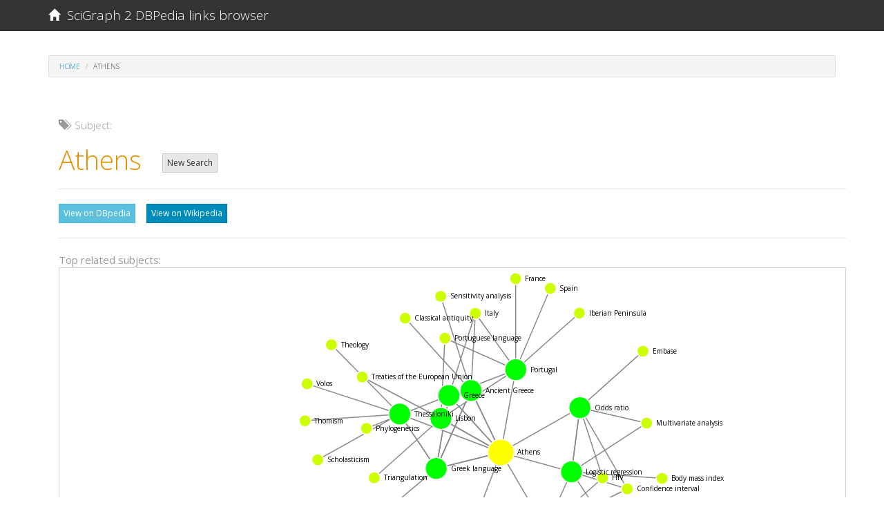

--- FILE ---
content_type: text/html; charset=utf-8
request_url: http://dbpedialinks.michelepasin.org/entities/73763.html
body_size: 11366
content:





<!DOCTYPE html>
<html lang="en">
  <head>

    <!-- Google tag (gtag.js) -->
<script async src="https://www.googletagmanager.com/gtag/js?id=G-T4B4FDV3TR"></script>
<script>
  window.dataLayer = window.dataLayer || [];
  function gtag(){dataLayer.push(arguments);}
  gtag('js', new Date());

  gtag('config', 'G-T4B4FDV3TR');
</script>



    <meta charset="utf-8">
    <meta http-equiv="X-UA-Compatible" content="IE=edge">
    <meta name="viewport" content="width=device-width, initial-scale=1">
    <meta name="description" content="SciGraph 2 DBpedia links browser">
    <meta name="author" content="Michele Pasin">
    <link rel="icon" href="../media/static/favicon.ico">

	
		<title>SciGraph 2 DBpedia Links Browser</title>
	


	
    <!-- Bootstrap core CSS -->
    
    <!-- Bootswatch:  -->
    <!-- cerulean  | cyborg |  flatly |  lumen |  sandstone |   spacelab  |  yeti | cosmo |  darkly |  paper | simplex | superhero |  journal | readable  |   slate |  united -->
    
    <link href="../media/static/libs/bootswatch3.2/yeti/bootstrap.min.css" rel="stylesheet">
    
    <!-- IE10 viewport hack for Surface/desktop Windows 8 bug -->
    <link href="../media/static/libs/bootstrap-3.3.7-dist/css/ie10-viewport-bug-workaround.css" rel="stylesheet">

    <!-- Custom styles for this template -->
    <link href="../media/static/libs/bootstrap-3.3.7-dist/css/sticky-footer-navbar.css" rel="stylesheet">

    <!-- HTML5 shim and Respond.js for IE8 support of HTML5 elements and media queries -->
    <!--[if lt IE 9]>
      <script src="https://oss.maxcdn.com/html5shiv/3.7.3/html5shiv.min.js"></script>
      <script src="https://oss.maxcdn.com/respond/1.4.2/respond.min.js"></script>
    <![endif]-->

	



  <style type="text/css">

    .lead-plus {font-size: 26.5px;}
    .label-dark {background: #2c3e50; color: white; padding: 1px;}
    .margin50 {margin-top: 50px; margin-bottom: 50px;}
    .marginb100 {margin-bottom: 100px;}

    .namespaces {background: #ced2d6; width: 100%;}
    .footer {background-color: #3e3f3a;}

    /*so that the d3plus tooltip panel doesnt cover the top banner*/
    .navbar {z-index: 3000;}


    .navbar-alpha {
      font-size: 65%;
      font-style: italic;
      font-weight: bold;
      color: darkgoldenrod;
    }


  .black {
    color: black;
  }

  .breadcrumb {
    margin-top: 20px;
  }

  .panel-default>.panel-heading {
    background-color: #9cfbf661;
  }

  .panel panel-default {
    margin-bottom: 10px;
  }

  a.high_contrast:hover {
    color: white; 
    background: darkblue; 
    opacity: 1.0;
    filter: alpha(opacity=100);
    font-size: 100%;
  }

  </style>


  
  

  </head>





  <body>




 
 



<!-- Fixed navbar -->
<nav class="navbar navbar-default navbar-fixed-top">
  <div class="container">
    <div class="navbar-header">
      <button type="button" class="navbar-toggle collapsed" data-toggle="collapse" data-target="#navbar" aria-expanded="false" aria-controls="navbar">
        <span class="sr-only">Toggle navigation</span>
        <span class="icon-bar"></span>
        <span class="icon-bar"></span>
        <span class="icon-bar"></span>
      </button>
      <a class="navbar-brand" href="../index.html">
      <span class="glyphicon glyphicon-home" aria-hidden="true" style="font-size: 90%;"></span>&nbsp;&nbsp;SciGraph 2 DBPedia links browser
      </a>
    </div>
    <div id="navbar" class="collapse navbar-collapse">

      </ul>



    </div><!--/.nav-collapse -->

  </div>
</nav>
 
 







    <!-- Begin page content -->
    <div class="container">


	

<ol class="breadcrumb">
  <li>
    <a href="../index.html">Home</a>
  </li>
  <li class="active">Athens</li>
</ol>



<div class="container">


  <div class="row">




    <div class="col-md-12" style="margin-top: 20px;">

      <h5 class="text-muted">
        <span class="glyphicon glyphicon-tags" aria-hidden="true" style="font-size: 100%;"></span>&nbsp;&nbsp;Subject:</h5>
      <h1>
        <span class="text-warning">Athens</span>


        

        &nbsp;&nbsp;<a class="btn btn-xs btn-default" style="-margin-top: 15px;" href="../index.html">New Search</a>


      </h1>
      <hr> 
      

          
          


          <a class="btn btn-xs btn-info" href="http://dbpedia.org/resource/Athens" target="_blank">View on DBpedia</a>
          &nbsp;&nbsp;
          <a class="btn btn-xs btn-primary" href="https://en.wikipedia.org/wiki/Athens" target="_blank">View on Wikipedia</a>

          <hr> 
      


    </div>



  </div> 
  


  

  
  <div class="row">

    <div class="col-md-12" style="margin-bottom: 30px;">

      <span class="text-muted">Top related subjects:</span>
      
      
      <div id="graph_div" class="-col-md-12" style="min-height: 500px; border: lightgray 0.1px solid; overflow: hidden;">       

      </div>
    
    </div>
  </div>
  <!-- /row -->
  

  <div class="row">

    <div class="col-md-4" style="margin-top: 30px;">


      <h5 class="text-muted">RELATED SUBJECTS:
      <br /><small class="text-muted">The publications listed also have these subjects</small>
      </h5>
      
        <hr>

       

      <a class="-btn -btn-xs -btn-primary high_contrast" style="margin-bottom: 5px; opacity: 0.7;"   
        
          href="61735.html"
        
       title="View other articles tagged with this concept">Greek language</a>
      <span color="black;" style="opacity: 0.7;">&nbsp;4 times</span>
      <br />   

      <a class="-btn -btn-xs -btn-primary high_contrast" style="margin-bottom: 5px; opacity: 0.6;"   
        
          href="69608.html"
        
       title="View other articles tagged with this concept">Greece</a>
      <span color="black;" style="opacity: 0.6;">&nbsp;3 times</span>
      <br />   

      <a class="-btn -btn-xs -btn-primary high_contrast" style="margin-bottom: 5px; opacity: 0.6;"   
        
          href="64101.html"
        
       title="View other articles tagged with this concept">Ancient Greece</a>
      <span color="black;" style="opacity: 0.6;">&nbsp;3 times</span>
      <br />   

      <a class="-btn -btn-xs -btn-primary high_contrast" style="margin-bottom: 5px; opacity: 0.5;"   
        
          href="67608.html"
        
       title="View other articles tagged with this concept">Portugal</a>
      <span color="black;" style="opacity: 0.5;">&nbsp;2 times</span>
      <br />   

      <a class="-btn -btn-xs -btn-primary high_contrast" style="margin-bottom: 5px; opacity: 0.5;"   
        
          href="61833.html"
        
       title="View other articles tagged with this concept">Poisson regression</a>
      <span color="black;" style="opacity: 0.5;">&nbsp;2 times</span>
      <br />   

      <a class="-btn -btn-xs -btn-primary high_contrast" style="margin-bottom: 5px; opacity: 0.5;"   
        
          href="62667.html"
        
       title="View other articles tagged with this concept">Particulates</a>
      <span color="black;" style="opacity: 0.5;">&nbsp;2 times</span>
      <br />   

      <a class="-btn -btn-xs -btn-primary high_contrast" style="margin-bottom: 5px; opacity: 0.5;"   
        
          href="60672.html"
        
       title="View other articles tagged with this concept">Odds ratio</a>
      <span color="black;" style="opacity: 0.5;">&nbsp;2 times</span>
      <br />   

      <a class="-btn -btn-xs -btn-primary high_contrast" style="margin-bottom: 5px; opacity: 0.5;"   
        
          href="61108.html"
        
       title="View other articles tagged with this concept">Logistic regression</a>
      <span color="black;" style="opacity: 0.5;">&nbsp;2 times</span>
      <br />   

      <a class="-btn -btn-xs -btn-primary high_contrast" style="margin-bottom: 5px; opacity: 0.5;"   
        
          href="80300.html"
        
       title="View other articles tagged with this concept">Crete</a>
      <span color="black;" style="opacity: 0.5;">&nbsp;2 times</span>
      <br />   

      <a class="-btn -btn-xs -btn-primary high_contrast" style="margin-bottom: 5px; opacity: 0.5;"   
        
          href="61485.html"
        
       title="View other articles tagged with this concept">Asthma</a>
      <span color="black;" style="opacity: 0.5;">&nbsp;2 times</span>
      <br />   

      <a class="-btn -btn-xs -btn-primary high_contrast" style="margin-bottom: 5px; opacity: 0.4;"   
        
          href="62374.html"
        
       title="View other articles tagged with this concept">World Health Organization</a>
      <span color="black;" style="opacity: 0.4;">&nbsp;1 time</span>
      <br />   

      <a class="-btn -btn-xs -btn-primary high_contrast" style="margin-bottom: 5px; opacity: 0.4;"   
        
          href="63730.html"
        
       title="View other articles tagged with this concept">Wales</a>
      <span color="black;" style="opacity: 0.4;">&nbsp;1 time</span>
      <br />   

      <a class="-btn -btn-xs -btn-primary high_contrast" style="margin-bottom: 5px; opacity: 0.4;"   
        
          href="61533.html"
        
       title="View other articles tagged with this concept">Time series</a>
      <span color="black;" style="opacity: 0.4;">&nbsp;1 time</span>
      <br />   

      <a class="-btn -btn-xs -btn-primary high_contrast" style="margin-bottom: 5px; opacity: 0.4;"   
        
          href="62790.html"
        
       title="View other articles tagged with this concept">Time</a>
      <span color="black;" style="opacity: 0.4;">&nbsp;1 time</span>
      <br />   

      <a class="-btn -btn-xs -btn-primary high_contrast" style="margin-bottom: 5px; opacity: 0.4;"   
        
          href="60679.html"
        
       title="View other articles tagged with this concept">The Control Group</a>
      <span color="black;" style="opacity: 0.4;">&nbsp;1 time</span>
      <br />   

      <a class="-btn -btn-xs -btn-primary high_contrast" style="margin-bottom: 5px; opacity: 0.4;"   
        
          href="63142.html"
        
       title="View other articles tagged with this concept">Teaching hospital</a>
      <span color="black;" style="opacity: 0.4;">&nbsp;1 time</span>
      <br />   

      <a class="-btn -btn-xs -btn-primary high_contrast" style="margin-bottom: 5px; opacity: 0.4;"   
        
          href="60671.html"
        
       title="View other articles tagged with this concept">Syndrome</a>
      <span color="black;" style="opacity: 0.4;">&nbsp;1 time</span>
      <br />   

      <a class="-btn -btn-xs -btn-primary high_contrast" style="margin-bottom: 5px; opacity: 0.4;"   
        
          href="60793.html"
        
       title="View other articles tagged with this concept">Sulfate</a>
      <span color="black;" style="opacity: 0.4;">&nbsp;1 time</span>
      <br />   

      <a class="-btn -btn-xs -btn-primary high_contrast" style="margin-bottom: 5px; opacity: 0.4;"   
        
          href="78559.html"
        
       title="View other articles tagged with this concept">Space weather</a>
      <span color="black;" style="opacity: 0.4;">&nbsp;1 time</span>
      <br />   

      <a class="-btn -btn-xs -btn-primary high_contrast" style="margin-bottom: 5px; opacity: 0.4;"   
        
          href="62091.html"
        
       title="View other articles tagged with this concept">South Korea</a>
      <span color="black;" style="opacity: 0.4;">&nbsp;1 time</span>
      <br />   

      <a class="-btn -btn-xs -btn-primary high_contrast" style="margin-bottom: 5px; opacity: 0.4;"   
        
          href="75332.html"
        
       title="View other articles tagged with this concept">Solidify (Grip Inc. album)</a>
      <span color="black;" style="opacity: 0.4;">&nbsp;1 time</span>
      <br />   

      <a class="-btn -btn-xs -btn-primary high_contrast" style="margin-bottom: 5px; opacity: 0.4;"   
        
          href="62783.html"
        
       title="View other articles tagged with this concept">Singapore</a>
      <span color="black;" style="opacity: 0.4;">&nbsp;1 time</span>
      <br />   

      <a class="-btn -btn-xs -btn-primary high_contrast" style="margin-bottom: 5px; opacity: 0.4;"   
        
          href="61633.html"
        
       title="View other articles tagged with this concept">Sensitivity analysis</a>
      <span color="black;" style="opacity: 0.4;">&nbsp;1 time</span>
      <br />   

      <a class="-btn -btn-xs -btn-primary high_contrast" style="margin-bottom: 5px; opacity: 0.4;"   
        
          href="71752.html"
        
       title="View other articles tagged with this concept">Roman Empire</a>
      <span color="black;" style="opacity: 0.4;">&nbsp;1 time</span>
      <br />   

      <a class="-btn -btn-xs -btn-primary high_contrast" style="margin-bottom: 5px; opacity: 0.4;"   
        
          href="62014.html"
        
       title="View other articles tagged with this concept">Ribosomal RNA</a>
      <span color="black;" style="opacity: 0.4;">&nbsp;1 time</span>
      <br />   

      <a class="-btn -btn-xs -btn-primary high_contrast" style="margin-bottom: 5px; opacity: 0.4;"   
        
          href="60842.html"
        
       title="View other articles tagged with this concept">Regression analysis</a>
      <span color="black;" style="opacity: 0.4;">&nbsp;1 time</span>
      <br />   

      <a class="-btn -btn-xs -btn-primary high_contrast" style="margin-bottom: 5px; opacity: 0.4;"   
        
          href="65728.html"
        
       title="View other articles tagged with this concept">Portuguese language</a>
      <span color="black;" style="opacity: 0.4;">&nbsp;1 time</span>
      <br />   

      <a class="-btn -btn-xs -btn-primary high_contrast" style="margin-bottom: 5px; opacity: 0.4;"   
        
          href="62882.html"
        
       title="View other articles tagged with this concept">Planetary boundary layer</a>
      <span color="black;" style="opacity: 0.4;">&nbsp;1 time</span>
      <br />   

      <a class="-btn -btn-xs -btn-primary high_contrast" style="margin-bottom: 5px; opacity: 0.4;"   
        
          href="60959.html"
        
       title="View other articles tagged with this concept">Phylum</a>
      <span color="black;" style="opacity: 0.4;">&nbsp;1 time</span>
      <br />   

      <a class="-btn -btn-xs -btn-primary high_contrast" style="margin-bottom: 5px; opacity: 0.4;"   
        
          href="76258.html"
        
       title="View other articles tagged with this concept">Ottoman Empire</a>
      <span color="black;" style="opacity: 0.4;">&nbsp;1 time</span>
      <br />   

      <a class="-btn -btn-xs -btn-primary high_contrast" style="margin-bottom: 5px; opacity: 0.4;"   
        
          href="69638.html"
        
       title="View other articles tagged with this concept">Ohio</a>
      <span color="black;" style="opacity: 0.4;">&nbsp;1 time</span>
      <br />   

      <a class="-btn -btn-xs -btn-primary high_contrast" style="margin-bottom: 5px; opacity: 0.4;"   
        
          href="60673.html"
        
       title="View other articles tagged with this concept">Obesity</a>
      <span color="black;" style="opacity: 0.4;">&nbsp;1 time</span>
      <br />   

      <a class="-btn -btn-xs -btn-primary high_contrast" style="margin-bottom: 5px; opacity: 0.4;"   
        
          href="63048.html"
        
       title="View other articles tagged with this concept">Nitrite</a>
      <span color="black;" style="opacity: 0.4;">&nbsp;1 time</span>
      <br />   

      <a class="-btn -btn-xs -btn-primary high_contrast" style="margin-bottom: 5px; opacity: 0.4;"   
        
          href="67272.html"
        
       title="View other articles tagged with this concept">Neoliberalism</a>
      <span color="black;" style="opacity: 0.4;">&nbsp;1 time</span>
      <br />   

      <a class="-btn -btn-xs -btn-primary high_contrast" style="margin-bottom: 5px; opacity: 0.4;"   
        
          href="60921.html"
        
       title="View other articles tagged with this concept">Multivariate analysis</a>
      <span color="black;" style="opacity: 0.4;">&nbsp;1 time</span>
      <br />   

      <a class="-btn -btn-xs -btn-primary high_contrast" style="margin-bottom: 5px; opacity: 0.4;"   
        
          href="67197.html"
        
       title="View other articles tagged with this concept">Morocco</a>
      <span color="black;" style="opacity: 0.4;">&nbsp;1 time</span>
      <br />   

      <a class="-btn -btn-xs -btn-primary high_contrast" style="margin-bottom: 5px; opacity: 0.4;"   
        
          href="62098.html"
        
       title="View other articles tagged with this concept">Michael E. Mann</a>
      <span color="black;" style="opacity: 0.4;">&nbsp;1 time</span>
      <br />   

      <a class="-btn -btn-xs -btn-primary high_contrast" style="margin-bottom: 5px; opacity: 0.4;"   
        
          href="60848.html"
        
       title="View other articles tagged with this concept">Memory</a>
      <span color="black;" style="opacity: 0.4;">&nbsp;1 time</span>
      <br />   

      <a class="-btn -btn-xs -btn-primary high_contrast" style="margin-bottom: 5px; opacity: 0.4;"   
        
          href="61190.html"
        
       title="View other articles tagged with this concept">Logic</a>
      <span color="black;" style="opacity: 0.4;">&nbsp;1 time</span>
      <br />   

      <a class="-btn -btn-xs -btn-primary high_contrast" style="margin-bottom: 5px; opacity: 0.4;"   
        
          href="79170.html"
        
       title="View other articles tagged with this concept">Kyoto University</a>
      <span color="black;" style="opacity: 0.4;">&nbsp;1 time</span>
      <br />   

      <a class="-btn -btn-xs -btn-primary high_contrast" style="margin-bottom: 5px; opacity: 0.4;"   
        
          href="61083.html"
        
       title="View other articles tagged with this concept">Italy</a>
      <span color="black;" style="opacity: 0.4;">&nbsp;1 time</span>
      <br />   

      <a class="-btn -btn-xs -btn-primary high_contrast" style="margin-bottom: 5px; opacity: 0.4;"   
        
          href="64412.html"
        
       title="View other articles tagged with this concept">Ionizing radiation</a>
      <span color="black;" style="opacity: 0.4;">&nbsp;1 time</span>
      <br />   

      <a class="-btn -btn-xs -btn-primary high_contrast" style="margin-bottom: 5px; opacity: 0.4;"   
        
          href="61491.html"
        
       title="View other articles tagged with this concept">Ion</a>
      <span color="black;" style="opacity: 0.4;">&nbsp;1 time</span>
      <br />   

      <a class="-btn -btn-xs -btn-primary high_contrast" style="margin-bottom: 5px; opacity: 0.4;"   
        
          href="66931.html"
        
       title="View other articles tagged with this concept">Insomnia</a>
      <span color="black;" style="opacity: 0.4;">&nbsp;1 time</span>
      <br />   

      <a class="-btn -btn-xs -btn-primary high_contrast" style="margin-bottom: 5px; opacity: 0.4;"   
        
          href="63887.html"
        
       title="View other articles tagged with this concept">Influenza</a>
      <span color="black;" style="opacity: 0.4;">&nbsp;1 time</span>
      <br />   

      <a class="-btn -btn-xs -btn-primary high_contrast" style="margin-bottom: 5px; opacity: 0.4;"   
        
          href="66622.html"
        
       title="View other articles tagged with this concept">Independent Community and Health Concern</a>
      <span color="black;" style="opacity: 0.4;">&nbsp;1 time</span>
      <br />   

      <a class="-btn -btn-xs -btn-primary high_contrast" style="margin-bottom: 5px; opacity: 0.4;"   
        
          href="73918.html"
        
       title="View other articles tagged with this concept">Hypoplasia</a>
      <span color="black;" style="opacity: 0.4;">&nbsp;1 time</span>
      <br />   

      <a class="-btn -btn-xs -btn-primary high_contrast" style="margin-bottom: 5px; opacity: 0.4;"   
        
          href="62170.html"
        
       title="View other articles tagged with this concept">Humidity</a>
      <span color="black;" style="opacity: 0.4;">&nbsp;1 time</span>
      <br />   

      <a class="-btn -btn-xs -btn-primary high_contrast" style="margin-bottom: 5px; opacity: 0.4;"   
        
          href="69016.html"
        
       title="View other articles tagged with this concept">Hepatitis C virus</a>
      <span color="black;" style="opacity: 0.4;">&nbsp;1 time</span>
      <br />   

      <a class="-btn -btn-xs -btn-primary high_contrast" style="margin-bottom: 5px; opacity: 0.4;"   
        
          href="67304.html"
        
       title="View other articles tagged with this concept">Glycoside hydrolase</a>
      <span color="black;" style="opacity: 0.4;">&nbsp;1 time</span>
      <br />   

      <a class="-btn -btn-xs -btn-primary high_contrast" style="margin-bottom: 5px; opacity: 0.4;"   
        
          href="62325.html"
        
       title="View other articles tagged with this concept">France</a>
      <span color="black;" style="opacity: 0.4;">&nbsp;1 time</span>
      <br />   

      <a class="-btn -btn-xs -btn-primary high_contrast" style="margin-bottom: 5px; opacity: 0.4;"   
        
          href="64789.html"
        
       title="View other articles tagged with this concept">Ferritin</a>
      <span color="black;" style="opacity: 0.4;">&nbsp;1 time</span>
      <br />   

      <a class="-btn -btn-xs -btn-primary high_contrast" style="margin-bottom: 5px; opacity: 0.4;"   
        
          href="63006.html"
        
       title="View other articles tagged with this concept">Estradiol</a>
      <span color="black;" style="opacity: 0.4;">&nbsp;1 time</span>
      <br />   

      <a class="-btn -btn-xs -btn-primary high_contrast" style="margin-bottom: 5px; opacity: 0.4;"   
        
          href="64698.html"
        
       title="View other articles tagged with this concept">Eosinophilia</a>
      <span color="black;" style="opacity: 0.4;">&nbsp;1 time</span>
      <br />   

      <a class="-btn -btn-xs -btn-primary high_contrast" style="margin-bottom: 5px; opacity: 0.4;"   
        
          href="64682.html"
        
       title="View other articles tagged with this concept">Edinburgh Postnatal Depression Scale</a>
      <span color="black;" style="opacity: 0.4;">&nbsp;1 time</span>
      <br />   

      <a class="-btn -btn-xs -btn-primary high_contrast" style="margin-bottom: 5px; opacity: 0.4;"   
        
          href="60919.html"
        
       title="View other articles tagged with this concept">Disease</a>
      <span color="black;" style="opacity: 0.4;">&nbsp;1 time</span>
      <br />   

      <a class="-btn -btn-xs -btn-primary high_contrast" style="margin-bottom: 5px; opacity: 0.4;"   
        
          href="69659.html"
        
       title="View other articles tagged with this concept">Denitrification</a>
      <span color="black;" style="opacity: 0.4;">&nbsp;1 time</span>
      <br />   

      <a class="-btn -btn-xs -btn-primary high_contrast" style="margin-bottom: 5px; opacity: 0.4;"   
        
          href="71205.html"
        
       title="View other articles tagged with this concept">Cosmic ray</a>
      <span color="black;" style="opacity: 0.4;">&nbsp;1 time</span>
      <br />   

      <a class="-btn -btn-xs -btn-primary high_contrast" style="margin-bottom: 5px; opacity: 0.4;"   
        
          href="65413.html"
        
       title="View other articles tagged with this concept">Corticosteroid</a>
      <span color="black;" style="opacity: 0.4;">&nbsp;1 time</span>
      <br />   

      <a class="-btn -btn-xs -btn-primary high_contrast" style="margin-bottom: 5px; opacity: 0.4;"   
        
          href="61100.html"
        
       title="View other articles tagged with this concept">Correlation and dependence</a>
      <span color="black;" style="opacity: 0.4;">&nbsp;1 time</span>
      <br />   

      <a class="-btn -btn-xs -btn-primary high_contrast" style="margin-bottom: 5px; opacity: 0.4;"   
        
          href="61629.html"
        
       title="View other articles tagged with this concept">Confidence interval</a>
      <span color="black;" style="opacity: 0.4;">&nbsp;1 time</span>
      <br />   

      <a class="-btn -btn-xs -btn-primary high_contrast" style="margin-bottom: 5px; opacity: 0.4;"   
        
          href="60814.html"
        
       title="View other articles tagged with this concept">Classical mechanics</a>
      <span color="black;" style="opacity: 0.4;">&nbsp;1 time</span>
      <br />   

      <a class="-btn -btn-xs -btn-primary high_contrast" style="margin-bottom: 5px; opacity: 0.4;"   
        
          href="62666.html"
        
       title="View other articles tagged with this concept">Chronic obstructive pulmonary disease</a>
      <span color="black;" style="opacity: 0.4;">&nbsp;1 time</span>
      <br />   

      <a class="-btn -btn-xs -btn-primary high_contrast" style="margin-bottom: 5px; opacity: 0.4;"   
        
          href="85463.html"
        
       title="View other articles tagged with this concept">Catholic Church</a>
      <span color="black;" style="opacity: 0.4;">&nbsp;1 time</span>
      <br />   

      <a class="-btn -btn-xs -btn-primary high_contrast" style="margin-bottom: 5px; opacity: 0.4;"   
        
          href="62646.html"
        
       title="View other articles tagged with this concept">Cardiovascular disease</a>
      <span color="black;" style="opacity: 0.4;">&nbsp;1 time</span>
      <br />   

      <a class="-btn -btn-xs -btn-primary high_contrast" style="margin-bottom: 5px; opacity: 0.4;"   
        
          href="62517.html"
        
       title="View other articles tagged with this concept">Carbon cycle</a>
      <span color="black;" style="opacity: 0.4;">&nbsp;1 time</span>
      <br />   

      <a class="-btn -btn-xs -btn-primary high_contrast" style="margin-bottom: 5px; opacity: 0.4;"   
        
          href="82635.html"
        
       title="View other articles tagged with this concept">Candidatus</a>
      <span color="black;" style="opacity: 0.4;">&nbsp;1 time</span>
      <br />   

      <a class="-btn -btn-xs -btn-primary high_contrast" style="margin-bottom: 5px; opacity: 0.4;"   
        
          href="63219.html"
        
       title="View other articles tagged with this concept">Breastfeeding</a>
      <span color="black;" style="opacity: 0.4;">&nbsp;1 time</span>
      <br />   

      <a class="-btn -btn-xs -btn-primary high_contrast" style="margin-bottom: 5px; opacity: 0.4;"   
        
          href="60667.html"
        
       title="View other articles tagged with this concept">Body mass index</a>
      <span color="black;" style="opacity: 0.4;">&nbsp;1 time</span>
      <br />   

      <a class="-btn -btn-xs -btn-primary high_contrast" style="margin-bottom: 5px; opacity: 0.4;"   
        
          href="64972.html"
        
       title="View other articles tagged with this concept">Beck Depression Inventory</a>
      <span color="black;" style="opacity: 0.4;">&nbsp;1 time</span>
      <br />   

      <a class="-btn -btn-xs -btn-primary high_contrast" style="margin-bottom: 5px; opacity: 0.4;"   
        
          href="61669.html"
        
       title="View other articles tagged with this concept">Antigen</a>
      <span color="black;" style="opacity: 0.4;">&nbsp;1 time</span>
      <br />   

      <a class="-btn -btn-xs -btn-primary high_contrast" style="margin-bottom: 5px; opacity: 0.4;"   
        
          href="60634.html"
        
       title="View other articles tagged with this concept">Antibody</a>
      <span color="black;" style="opacity: 0.4;">&nbsp;1 time</span>
      <br />   

      <a class="-btn -btn-xs -btn-primary high_contrast" style="margin-bottom: 5px; opacity: 0.4;"   
        
          href="64128.html"
        
       title="View other articles tagged with this concept">Antibiotics</a>
      <span color="black;" style="opacity: 0.4;">&nbsp;1 time</span>
      <br />   

      <a class="-btn -btn-xs -btn-primary high_contrast" style="margin-bottom: 5px; opacity: 0.4;"   
        
          href="62323.html"
        
       title="View other articles tagged with this concept">Anemia</a>
      <span color="black;" style="opacity: 0.4;">&nbsp;1 time</span>
      <br />   

      <a class="-btn -btn-xs -btn-primary high_contrast" style="margin-bottom: 5px; opacity: 0.4;"   
        
          href="60988.html"
        
       title="View other articles tagged with this concept">Analysis of variance</a>
      <span color="black;" style="opacity: 0.4;">&nbsp;1 time</span>
      <br />   

      <a class="-btn -btn-xs -btn-primary high_contrast" style="margin-bottom: 5px; opacity: 0.4;"   
        
          href="73960.html"
        
       title="View other articles tagged with this concept">Algeria</a>
      <span color="black;" style="opacity: 0.4;">&nbsp;1 time</span>
      <br />   

      <a class="-btn -btn-xs -btn-primary high_contrast" style="margin-bottom: 5px; opacity: 0.4;"   
        
          href="64160.html"
        
       title="View other articles tagged with this concept">Agriculture, Ecosystems &amp; Environment</a>
      <span color="black;" style="opacity: 0.4;">&nbsp;1 time</span>
      <br />   

      <a class="-btn -btn-xs -btn-primary high_contrast" style="margin-bottom: 5px; opacity: 0.4;"   
        
          href="60933.html"
        
       title="View other articles tagged with this concept">Aerosol</a>
      <span color="black;" style="opacity: 0.4;">&nbsp;1 time</span>
      <br />  



    </div>



    <div class="col-md-8" style="-margin-top: 20px;">

      <p class="lead text-muted" style="font-size: 160%;">Publications tagged with this subject:
        <span style="font-size: 150%; color: blue;">19</span>
      </p>

      <p>
        <small class="text-muted">Note: Top 50 publications shown only. Open an item panel to view more info&nbsp;<a href="javascript:megaLoad();">(open all)</a></small>
      </p>

      <br />


      <div class="panel-group">
        
        <div class="panel panel-default">
          <div class="panel-heading">
            <h4 class="panel-title">
              <a data-toggle="collapse" class="text-warning" href="73763.html#1845134c1ef834faae7388aee73c0536" style="font-size: 90%;" title="Open panel">
                1. J-shaped relationship between habitual coffee consumption and 10-year (2002–2012) cardiovascular disease incidence: the ATTICA study
              </a> 
            </h4>
          </div>
          <div id="1845134c1ef834faae7388aee73c0536" class="panel-collapse collapse ajax_pub_info_loaded">
            <div class="panel-body ">
              Year: 2017
              <br />View: <a href="http://dx.doi.org/10.1007/s00394-017-1455-6" target="_blank" title="View Publication 10.1007/s00394-017-1455-6">DOI: 10.1007/s00394-017-1455-6</a> | <a target="_blank" href="https://scigraph.springernature.com/pub.10.1007/s00394-017-1455-6" title="View in SciGraph">scigraph record</a>
              <br />
            </div>
            <div class="panel-footer">

            
            
              

              

            </div>
          </div>
        </div>
        
        <div class="panel panel-default">
          <div class="panel-heading">
            <h4 class="panel-title">
              <a data-toggle="collapse" class="text-warning" href="73763.html#265de379f9c98471c98f6451cbf2cb8e" style="font-size: 90%;" title="Open panel">
                2. Adolescent gambling in greater Athens area: a cross-sectional study
              </a> 
            </h4>
          </div>
          <div id="265de379f9c98471c98f6451cbf2cb8e" class="panel-collapse collapse ajax_pub_info_loaded">
            <div class="panel-body ">
              Year: 2017
              <br />View: <a href="http://dx.doi.org/10.1007/s00127-017-1431-8" target="_blank" title="View Publication 10.1007/s00127-017-1431-8">DOI: 10.1007/s00127-017-1431-8</a> | <a target="_blank" href="https://scigraph.springernature.com/pub.10.1007/s00127-017-1431-8" title="View in SciGraph">scigraph record</a>
              <br />
            </div>
            <div class="panel-footer">

            
            
              

              

            </div>
          </div>
        </div>
        
        <div class="panel panel-default">
          <div class="panel-heading">
            <h4 class="panel-title">
              <a data-toggle="collapse" class="text-warning" href="73763.html#323358ddc035b67f20ea97d94ccf1982" style="font-size: 90%;" title="Open panel">
                3. Desert dust outbreaks and respiratory morbidity in Athens, Greece
              </a> 
            </h4>
          </div>
          <div id="323358ddc035b67f20ea97d94ccf1982" class="panel-collapse collapse ajax_pub_info_loaded">
            <div class="panel-body ">
              Year: 2017
              <br />View: <a href="http://dx.doi.org/10.1186/s12940-017-0281-x" target="_blank" title="View Publication 10.1186/s12940-017-0281-x">DOI: 10.1186/s12940-017-0281-x</a> | <a target="_blank" href="https://scigraph.springernature.com/pub.10.1186/s12940-017-0281-x" title="View in SciGraph">scigraph record</a>
              <br />
            </div>
            <div class="panel-footer">

            
            
              

              

            </div>
          </div>
        </div>
        
        <div class="panel panel-default">
          <div class="panel-heading">
            <h4 class="panel-title">
              <a data-toggle="collapse" class="text-warning" href="73763.html#5a2d2ba1147f06aee91c9e17a291c1bf" style="font-size: 90%;" title="Open panel">
                4. Access to treatment for Hepatitis C among injection drug users: results from the cross-sectional HOPE IV study
              </a> 
            </h4>
          </div>
          <div id="5a2d2ba1147f06aee91c9e17a291c1bf" class="panel-collapse collapse ajax_pub_info_loaded">
            <div class="panel-body ">
              Year: 2017
              <br />View: <a href="http://dx.doi.org/10.1186/s12939-017-0601-3" target="_blank" title="View Publication 10.1186/s12939-017-0601-3">DOI: 10.1186/s12939-017-0601-3</a> | <a target="_blank" href="https://scigraph.springernature.com/pub.10.1186/s12939-017-0601-3" title="View in SciGraph">scigraph record</a>
              <br />
            </div>
            <div class="panel-footer">

            
            
              

              

            </div>
          </div>
        </div>
        
        <div class="panel panel-default">
          <div class="panel-heading">
            <h4 class="panel-title">
              <a data-toggle="collapse" class="text-warning" href="73763.html#7dc09207d43c510ad6d8aee84310d46c" style="font-size: 90%;" title="Open panel">
                5. Impact of space weather on human heart rate during the years 2011–2013
              </a> 
            </h4>
          </div>
          <div id="7dc09207d43c510ad6d8aee84310d46c" class="panel-collapse collapse ajax_pub_info_loaded">
            <div class="panel-body ">
              Year: 2017
              <br />View: <a href="http://dx.doi.org/10.1007/s10509-017-3118-8" target="_blank" title="View Publication 10.1007/s10509-017-3118-8">DOI: 10.1007/s10509-017-3118-8</a> | <a target="_blank" href="https://scigraph.springernature.com/pub.10.1007/s10509-017-3118-8" title="View in SciGraph">scigraph record</a>
              <br />
            </div>
            <div class="panel-footer">

            
            
              

              

            </div>
          </div>
        </div>
        
        <div class="panel panel-default">
          <div class="panel-heading">
            <h4 class="panel-title">
              <a data-toggle="collapse" class="text-warning" href="73763.html#90129b7334d65df8be6099dd525a17a1" style="font-size: 90%;" title="Open panel">
                6. Prevalence and geographic variation of abdominal obesity in 7- and 9-year-old children in Greece; World Health Organization Childhood Obesity Surveillance Initiative 2010
              </a> 
            </h4>
          </div>
          <div id="90129b7334d65df8be6099dd525a17a1" class="panel-collapse collapse ajax_pub_info_loaded">
            <div class="panel-body ">
              Year: 2017
              <br />View: <a href="http://dx.doi.org/10.1186/s12889-017-4061-x" target="_blank" title="View Publication 10.1186/s12889-017-4061-x">DOI: 10.1186/s12889-017-4061-x</a> | <a target="_blank" href="https://scigraph.springernature.com/pub.10.1186/s12889-017-4061-x" title="View in SciGraph">scigraph record</a>
              <br />
            </div>
            <div class="panel-footer">

            
            
              

              

            </div>
          </div>
        </div>
        
        <div class="panel panel-default">
          <div class="panel-heading">
            <h4 class="panel-title">
              <a data-toggle="collapse" class="text-warning" href="73763.html#92672849f91d802543afca0b9ec257fb" style="font-size: 90%;" title="Open panel">
                7. Characterization of PM2.5 chemical composition at the Demokritos suburban station, in Athens Greece. The influence of Saharan dust
              </a> 
            </h4>
          </div>
          <div id="92672849f91d802543afca0b9ec257fb" class="panel-collapse collapse ajax_pub_info_loaded">
            <div class="panel-body ">
              Year: 2017
              <br />View: <a href="http://dx.doi.org/10.1007/s11356-017-8684-3" target="_blank" title="View Publication 10.1007/s11356-017-8684-3">DOI: 10.1007/s11356-017-8684-3</a> | <a target="_blank" href="https://scigraph.springernature.com/pub.10.1007/s11356-017-8684-3" title="View in SciGraph">scigraph record</a>
              <br />
            </div>
            <div class="panel-footer">

            
            
              

              

            </div>
          </div>
        </div>
        
        <div class="panel panel-default">
          <div class="panel-heading">
            <h4 class="panel-title">
              <a data-toggle="collapse" class="text-warning" href="73763.html#9978a0647737ec2fcb503f9d403ef8c1" style="font-size: 90%;" title="Open panel">
                8. Developmental defects of enamel in first permanent molars associated with use of asthma drugs in preschool aged children: A retrospective case-control study
              </a> 
            </h4>
          </div>
          <div id="9978a0647737ec2fcb503f9d403ef8c1" class="panel-collapse collapse ajax_pub_info_loaded">
            <div class="panel-body ">
              Year: 2017
              <br />View: <a href="http://dx.doi.org/10.1007/s40368-017-0280-1" target="_blank" title="View Publication 10.1007/s40368-017-0280-1">DOI: 10.1007/s40368-017-0280-1</a> | <a target="_blank" href="https://scigraph.springernature.com/pub.10.1007/s40368-017-0280-1" title="View in SciGraph">scigraph record</a>
              <br />
            </div>
            <div class="panel-footer">

            
            
              

              

            </div>
          </div>
        </div>
        
        <div class="panel panel-default">
          <div class="panel-heading">
            <h4 class="panel-title">
              <a data-toggle="collapse" class="text-warning" href="73763.html#a4fa7e3fd9d3a911f0663f33fa6a01f2" style="font-size: 90%;" title="Open panel">
                9. Tissue banking, biovigilance and the notify library
              </a> 
            </h4>
          </div>
          <div id="a4fa7e3fd9d3a911f0663f33fa6a01f2" class="panel-collapse collapse ajax_pub_info_loaded">
            <div class="panel-body ">
              Year: 2017
              <br />View: <a href="http://dx.doi.org/10.1007/s10561-017-9639-0" target="_blank" title="View Publication 10.1007/s10561-017-9639-0">DOI: 10.1007/s10561-017-9639-0</a> | <a target="_blank" href="https://scigraph.springernature.com/pub.10.1007/s10561-017-9639-0" title="View in SciGraph">scigraph record</a>
              <br />
            </div>
            <div class="panel-footer">

            
            
              

              

            </div>
          </div>
        </div>
        
        <div class="panel panel-default">
          <div class="panel-heading">
            <h4 class="panel-title">
              <a data-toggle="collapse" class="text-warning" href="73763.html#ac8847a7e5f3b699341269c3c12060a3" style="font-size: 90%;" title="Open panel">
                10. Using spatio-temporal land use regression models to address spatial variation in air pollution concentrations in time series studies
              </a> 
            </h4>
          </div>
          <div id="ac8847a7e5f3b699341269c3c12060a3" class="panel-collapse collapse ajax_pub_info_loaded">
            <div class="panel-body ">
              Year: 2017
              <br />View: <a href="http://dx.doi.org/10.1007/s11869-017-0500-1" target="_blank" title="View Publication 10.1007/s11869-017-0500-1">DOI: 10.1007/s11869-017-0500-1</a> | <a target="_blank" href="https://scigraph.springernature.com/pub.10.1007/s11869-017-0500-1" title="View in SciGraph">scigraph record</a>
              <br />
            </div>
            <div class="panel-footer">

            
            
              

              

            </div>
          </div>
        </div>
        
        <div class="panel panel-default">
          <div class="panel-heading">
            <h4 class="panel-title">
              <a data-toggle="collapse" class="text-warning" href="73763.html#aeb03c43e13efecfe219561cc218d3c1" style="font-size: 90%;" title="Open panel">
                11. Members of the Candidate Phyla Radiation are functionally differentiated by carbon- and nitrogen-cycling capabilities
              </a> 
            </h4>
          </div>
          <div id="aeb03c43e13efecfe219561cc218d3c1" class="panel-collapse collapse ajax_pub_info_loaded">
            <div class="panel-body ">
              Year: 2017
              <br />View: <a href="http://dx.doi.org/10.1186/s40168-017-0331-1" target="_blank" title="View Publication 10.1186/s40168-017-0331-1">DOI: 10.1186/s40168-017-0331-1</a> | <a target="_blank" href="https://scigraph.springernature.com/pub.10.1186/s40168-017-0331-1" title="View in SciGraph">scigraph record</a>
              <br />
            </div>
            <div class="panel-footer">

            
            
              

              

            </div>
          </div>
        </div>
        
        <div class="panel panel-default">
          <div class="panel-heading">
            <h4 class="panel-title">
              <a data-toggle="collapse" class="text-warning" href="73763.html#b618ec992e355bece5fd5c220fd2d66c" style="font-size: 90%;" title="Open panel">
                12. Clinical and laboratory evaluation of new immigrant and refugee children arriving in Greece
              </a> 
            </h4>
          </div>
          <div id="b618ec992e355bece5fd5c220fd2d66c" class="panel-collapse collapse ajax_pub_info_loaded">
            <div class="panel-body ">
              Year: 2017
              <br />View: <a href="http://dx.doi.org/10.1186/s12887-017-0888-7" target="_blank" title="View Publication 10.1186/s12887-017-0888-7">DOI: 10.1186/s12887-017-0888-7</a> | <a target="_blank" href="https://scigraph.springernature.com/pub.10.1186/s12887-017-0888-7" title="View in SciGraph">scigraph record</a>
              <br />
            </div>
            <div class="panel-footer">

            
            
              

              

            </div>
          </div>
        </div>
        
        <div class="panel panel-default">
          <div class="panel-heading">
            <h4 class="panel-title">
              <a data-toggle="collapse" class="text-warning" href="73763.html#e0fa0ce460c05fb54b1cd8e4406acb09" style="font-size: 90%;" title="Open panel">
                13. Peri-urban agro-ecosystems in the Mediterranean: diversity, dynamics, and drivers
              </a> 
            </h4>
          </div>
          <div id="e0fa0ce460c05fb54b1cd8e4406acb09" class="panel-collapse collapse ajax_pub_info_loaded">
            <div class="panel-body ">
              Year: 2017
              <br />View: <a href="http://dx.doi.org/10.1007/s10113-017-1102-z" target="_blank" title="View Publication 10.1007/s10113-017-1102-z">DOI: 10.1007/s10113-017-1102-z</a> | <a target="_blank" href="https://scigraph.springernature.com/pub.10.1007/s10113-017-1102-z" title="View in SciGraph">scigraph record</a>
              <br />
            </div>
            <div class="panel-footer">

            
            
              

              

            </div>
          </div>
        </div>
        
        <div class="panel panel-default">
          <div class="panel-heading">
            <h4 class="panel-title">
              <a data-toggle="collapse" class="text-warning" href="73763.html#f1d7e6fcd75f6dade14f8aa3b39eea75" style="font-size: 90%;" title="Open panel">
                14. Insomnia, postpartum depression and estradiol in women after delivery
              </a> 
            </h4>
          </div>
          <div id="f1d7e6fcd75f6dade14f8aa3b39eea75" class="panel-collapse collapse ajax_pub_info_loaded">
            <div class="panel-body ">
              Year: 2017
              <br />View: <a href="http://dx.doi.org/10.1007/s11011-017-0079-0" target="_blank" title="View Publication 10.1007/s11011-017-0079-0">DOI: 10.1007/s11011-017-0079-0</a> | <a target="_blank" href="https://scigraph.springernature.com/pub.10.1007/s11011-017-0079-0" title="View in SciGraph">scigraph record</a>
              <br />
            </div>
            <div class="panel-footer">

            
            
              

              

            </div>
          </div>
        </div>
        
        <div class="panel panel-default">
          <div class="panel-heading">
            <h4 class="panel-title">
              <a data-toggle="collapse" class="text-warning" href="73763.html#042319add5dd85368ed43702b55719ec" style="font-size: 90%;" title="Open panel">
                15. Introduction
              </a> 
            </h4>
          </div>
          <div id="042319add5dd85368ed43702b55719ec" class="panel-collapse collapse ajax_pub_info_loaded">
            <div class="panel-body ">
              Year: None
              <br />View: <a href="http://dx.doi.org/10.1007/978-3-319-62452-5_1" target="_blank" title="View Publication 10.1007/978-3-319-62452-5_1">DOI: 10.1007/978-3-319-62452-5_1</a> | <a target="_blank" href="https://scigraph.springernature.com/pub.10.1007/978-3-319-62452-5_1" title="View in SciGraph">scigraph record</a>
              <br />
            </div>
            <div class="panel-footer">

            
            
              

              

            </div>
          </div>
        </div>
        
        <div class="panel panel-default">
          <div class="panel-heading">
            <h4 class="panel-title">
              <a data-toggle="collapse" class="text-warning" href="73763.html#1645f55c8054ce361f7cae147ed90af0" style="font-size: 90%;" title="Open panel">
                16. The Syncretic Religious Landscape of Contemporary Greece and Portugal: A Comparative Approach on Creativity Through Spiritual Synthesis
              </a> 
            </h4>
          </div>
          <div id="1645f55c8054ce361f7cae147ed90af0" class="panel-collapse collapse ajax_pub_info_loaded">
            <div class="panel-body ">
              Year: None
              <br />View: <a href="http://dx.doi.org/10.1007/978-3-319-61097-9_7" target="_blank" title="View Publication 10.1007/978-3-319-61097-9_7">DOI: 10.1007/978-3-319-61097-9_7</a> | <a target="_blank" href="https://scigraph.springernature.com/pub.10.1007/978-3-319-61097-9_7" title="View in SciGraph">scigraph record</a>
              <br />
            </div>
            <div class="panel-footer">

            
            
              

              

            </div>
          </div>
        </div>
        
        <div class="panel panel-default">
          <div class="panel-heading">
            <h4 class="panel-title">
              <a data-toggle="collapse" class="text-warning" href="73763.html#296872727aaa354c018882edaa60834c" style="font-size: 90%;" title="Open panel">
                17. Reflections and Policy Implications
              </a> 
            </h4>
          </div>
          <div id="296872727aaa354c018882edaa60834c" class="panel-collapse collapse ajax_pub_info_loaded">
            <div class="panel-body ">
              Year: None
              <br />View: <a href="http://dx.doi.org/10.1007/978-3-319-62452-5_9" target="_blank" title="View Publication 10.1007/978-3-319-62452-5_9">DOI: 10.1007/978-3-319-62452-5_9</a> | <a target="_blank" href="https://scigraph.springernature.com/pub.10.1007/978-3-319-62452-5_9" title="View in SciGraph">scigraph record</a>
              <br />
            </div>
            <div class="panel-footer">

            
            
              

              

            </div>
          </div>
        </div>
        
        <div class="panel panel-default">
          <div class="panel-heading">
            <h4 class="panel-title">
              <a data-toggle="collapse" class="text-warning" href="73763.html#3ea03450806ade2a24bdba730b98799d" style="font-size: 90%;" title="Open panel">
                18. The Rediscovery of Athens in George Wheler’s Journey into Greece
    
              </a> 
            </h4>
          </div>
          <div id="3ea03450806ade2a24bdba730b98799d" class="panel-collapse collapse ajax_pub_info_loaded">
            <div class="panel-body ">
              Year: None
              <br />View: <a href="http://dx.doi.org/10.1007/978-3-319-62612-3_6" target="_blank" title="View Publication 10.1007/978-3-319-62612-3_6">DOI: 10.1007/978-3-319-62612-3_6</a> | <a target="_blank" href="https://scigraph.springernature.com/pub.10.1007/978-3-319-62612-3_6" title="View in SciGraph">scigraph record</a>
              <br />
            </div>
            <div class="panel-footer">

            
            
              

              

            </div>
          </div>
        </div>
        
        <div class="panel panel-default">
          <div class="panel-heading">
            <h4 class="panel-title">
              <a data-toggle="collapse" class="text-warning" href="73763.html#a7c2149d306fbe7164ce2e1ca7dc1e09" style="font-size: 90%;" title="Open panel">
                19. Angell in Oxford: The Travails of a Greek Monk in Seventeenth-Century England
              </a> 
            </h4>
          </div>
          <div id="a7c2149d306fbe7164ce2e1ca7dc1e09" class="panel-collapse collapse ajax_pub_info_loaded">
            <div class="panel-body ">
              Year: None
              <br />View: <a href="http://dx.doi.org/10.1007/978-3-319-62612-3_2" target="_blank" title="View Publication 10.1007/978-3-319-62612-3_2">DOI: 10.1007/978-3-319-62612-3_2</a> | <a target="_blank" href="https://scigraph.springernature.com/pub.10.1007/978-3-319-62612-3_2" title="View in SciGraph">scigraph record</a>
              <br />
            </div>
            <div class="panel-footer">

            
            
              

              

            </div>
          </div>
        </div>
        
      </div>


    </div>

  </div>



</div>
<!-- /container -->


<div class="container margin50">


</div>
<!-- /container -->






  <div class="row">

    <hr>


    <div class="col-md-12" style="margin-bottom:50px;">
       <br />
       <p><b class="text-muted text-uppercase">Questions?</b></p>
       <p class="-lead">Drop us a <a href="mailto:m.pasin@digital-science.com">message</a>.</p>
    </div>


  </div>



	</div>


  



  




  <footer class="footer">
    <div class="container">
    
      <p class="text-muted">SciGraph 2 DBpedia links browser</p>
    
    </div>
  </footer>


    <!-- Bootstrap core JavaScript
    ================================================== -->
    <!-- Placed at the end of the document so the pages load faster -->
    <script src="../media/static/libs/jquery/1.12.4/jquery.min.js"></script>
    <script src="../media/static/libs/bootstrap-3.3.7-dist/js/bootstrap.min.js"></script>

    <!-- IE10 viewport hack for Surface/desktop Windows 8 bug -->
    <script src="../media/static/libs/bootstrap-3.3.7-dist/js/ie10-viewport-bug-workaround.js"></script>



    


<script>

  function ajax_load_pub_info(uri, dest) {
    $.get('/ajax/sg',
      {
        id: uri //'http://scigraph.springernature.com/things/articles/0786393400bb0690ffbbc208884e5271'
      },
      function (data) {
        dest.html(data);
      });
  }


  function ajax_load_tag_info(uri, dest) {
    $.get('/ajax/tags',
      {
        id: uri //'http://scigraph.springernature.com/things/articles/0786393400bb0690ffbbc208884e5271'
      },
      function (data) {
        dest.html(data);

      });
  }


  function ajax_load_dbpedia_info() {
    $.get('/ajax/dbpedia',
      {
        id: 'http://dbpedia.org/resource/Athens'
      },
      function (data) {
        if (data) {
           $("#subject_desc").html(data);
        } else {
          $("#subject_desc").html("<i>No description returned by DBPedia</i>");
        }
       

      });
  }

  $(".panel-collapse").on("show.bs.collapse", function () {
    console.log("Loading..." + $(this).attr('id'));

    if (!$(this).hasClass('ajax_pub_info_loaded')) {
      article_id = $(this).attr('id');
      
      dest = $(this).children(".panel-body")
      ajax_load_pub_info("http://scigraph.springernature.com/things/articles/" + article_id, dest);
      $(this).addClass('ajax_pub_info_loaded');
    }

    if (!$(this).hasClass('ajax_tags_loaded')) {
      article_id = $(this).attr('id');
      
      dest = $(this).children(".panel-footer")
      ajax_load_tag_info("http://scigraph.springernature.com/things/articles/" + article_id, dest);
      $(this).addClass('ajax_tags_loaded');
    }

  });



  


  function megaLoad() {
    $(".panel-collapse").collapse();
  }

</script> 





  

   


<script src="https://d3js.org/d3.v3.min.js"></script>

<script>

// based on http://bl.ocks.org/eyaler/10586116 





var data_local_dynamic = {
  "graph": [],
  "links": [
      
          { "source": 73763, "target": 61735 },
      
          { "source": 73763, "target": 69608 },
      
          { "source": 73763, "target": 64101 },
      
          { "source": 73763, "target": 71360 },
      
          { "source": 73763, "target": 67608 },
      
          { "source": 73763, "target": 61833 },
      
          { "source": 73763, "target": 62667 },
      
          { "source": 73763, "target": 60672 },
      
          { "source": 73763, "target": 61108 },
      
          { "source": 73763, "target": 87782 },
      
          { "source": 61735, "target": 69608 },
      
          { "source": 61735, "target": 73763 },
      
          { "source": 61735, "target": 64101 },
      
          { "source": 61735, "target": 71360 },
      
          { "source": 61735, "target": 113589 },
      
          { "source": 69608, "target": 67608 },
      
          { "source": 69608, "target": 61735 },
      
          { "source": 69608, "target": 62059 },
      
          { "source": 69608, "target": 61083 },
      
          { "source": 69608, "target": 73763 },
      
          { "source": 64101, "target": 61083 },
      
          { "source": 64101, "target": 61735 },
      
          { "source": 64101, "target": 66834 },
      
          { "source": 64101, "target": 73763 },
      
          { "source": 64101, "target": 61633 },
      
          { "source": 71360, "target": 61735 },
      
          { "source": 71360, "target": 108631 },
      
          { "source": 71360, "target": 113507 },
      
          { "source": 71360, "target": 65692 },
      
          { "source": 71360, "target": 110144 },
      
          { "source": 67608, "target": 65728 },
      
          { "source": 67608, "target": 63618 },
      
          { "source": 67608, "target": 63697 },
      
          { "source": 67608, "target": 62325 },
      
          { "source": 67608, "target": 61083 },
      
          { "source": 61833, "target": 60966 },
      
          { "source": 61833, "target": 61629 },
      
          { "source": 61833, "target": 65949 },
      
          { "source": 61833, "target": 61108 },
      
          { "source": 61833, "target": 60919 },
      
          { "source": 62667, "target": 62170 },
      
          { "source": 62667, "target": 61361 },
      
          { "source": 62667, "target": 60919 },
      
          { "source": 62667, "target": 60734 },
      
          { "source": 62667, "target": 60682 },
      
          { "source": 60672, "target": 61629 },
      
          { "source": 60672, "target": 61108 },
      
          { "source": 60672, "target": 60921 },
      
          { "source": 60672, "target": 60966 },
      
          { "source": 60672, "target": 60694 },
      
          { "source": 61108, "target": 60672 },
      
          { "source": 61108, "target": 61629 },
      
          { "source": 61108, "target": 60667 },
      
          { "source": 61108, "target": 62339 },
      
          { "source": 61108, "target": 60921 },
      
          { "source": 87782, "target": 67608 },
      
          { "source": 87782, "target": 73763 },
      
          { "source": 87782, "target": 68358 },
      
          { "source": 87782, "target": 111783 },
      
          { "source": 87782, "target": 65728 },
                
    //{"source": 0, "target": 1},
    ],
  "nodes": [
      

        {"id": 61735, "size": 50, "score": 0 , "title": "Greek language", "type": "circle"},

      

        {"id": 69608, "size": 50, "score": 0 , "title": "Greece", "type": "circle"},

      

        {"id": 64101, "size": 50, "score": 0 , "title": "Ancient Greece", "type": "circle"},

      

        {"id": 71360, "size": 50, "score": 0 , "title": "Thessaloniki", "type": "circle"},

      

        {"id": 67608, "size": 50, "score": 0 , "title": "Portugal", "type": "circle"},

      

        {"id": 61833, "size": 50, "score": 0 , "title": "Poisson regression", "type": "circle"},

      

        {"id": 62667, "size": 50, "score": 0 , "title": "Particulates", "type": "circle"},

      

        {"id": 60672, "size": 50, "score": 0 , "title": "Odds ratio", "type": "circle"},

      

        {"id": 61108, "size": 50, "score": 0 , "title": "Logistic regression", "type": "circle"},

      

        {"id": 87782, "size": 50, "score": 0 , "title": "Lisbon", "type": "circle"},

      

        {"id": 73763, "size": 70, "score": 0.5 , "title": "Athens", "type": "circle"},

      

        {"id": 113589, "size": 5, "score": 0.4 , "title": "Gregory Palamas", "type": "circle"},

      

        {"id": 62059, "size": 5, "score": 0.4 , "title": "Phylogenetics", "type": "circle"},

      

        {"id": 61083, "size": 5, "score": 0.4 , "title": "Italy", "type": "circle"},

      

        {"id": 66834, "size": 5, "score": 0.4 , "title": "Classical antiquity", "type": "circle"},

      

        {"id": 61633, "size": 5, "score": 0.4 , "title": "Sensitivity analysis", "type": "circle"},

      

        {"id": 108631, "size": 5, "score": 0.4 , "title": "Volos", "type": "circle"},

      

        {"id": 113507, "size": 5, "score": 0.4 , "title": "Thomism", "type": "circle"},

      

        {"id": 65692, "size": 5, "score": 0.4 , "title": "Theology", "type": "circle"},

      

        {"id": 110144, "size": 5, "score": 0.4 , "title": "Scholasticism", "type": "circle"},

      

        {"id": 65728, "size": 5, "score": 0.4 , "title": "Portuguese language", "type": "circle"},

      

        {"id": 63618, "size": 5, "score": 0.4 , "title": "Spain", "type": "circle"},

      

        {"id": 63697, "size": 5, "score": 0.4 , "title": "Iberian Peninsula", "type": "circle"},

      

        {"id": 62325, "size": 5, "score": 0.4 , "title": "France", "type": "circle"},

      

        {"id": 60966, "size": 5, "score": 0.4 , "title": "HIV", "type": "circle"},

      

        {"id": 61629, "size": 5, "score": 0.4 , "title": "Confidence interval", "type": "circle"},

      

        {"id": 65949, "size": 5, "score": 0.4 , "title": "Rate ratio", "type": "circle"},

      

        {"id": 60919, "size": 5, "score": 0.4 , "title": "Disease", "type": "circle"},

      

        {"id": 62170, "size": 5, "score": 0.4 , "title": "Humidity", "type": "circle"},

      

        {"id": 61361, "size": 5, "score": 0.4 , "title": "China", "type": "circle"},

      

        {"id": 60734, "size": 5, "score": 0.4 , "title": "Carbon", "type": "circle"},

      

        {"id": 60682, "size": 5, "score": 0.4 , "title": "Remote sensing", "type": "circle"},

      

        {"id": 60921, "size": 5, "score": 0.4 , "title": "Multivariate analysis", "type": "circle"},

      

        {"id": 60694, "size": 5, "score": 0.4 , "title": "Embase", "type": "circle"},

      

        {"id": 60667, "size": 5, "score": 0.4 , "title": "Body mass index", "type": "circle"},

      

        {"id": 62339, "size": 5, "score": 0.4 , "title": "Hypertension", "type": "circle"},

      

        {"id": 68358, "size": 5, "score": 0.4 , "title": "Triangulation", "type": "circle"},

      

        {"id": 111783, "size": 5, "score": 0.4 , "title": "Treaties of the European Union", "type": "circle"},

       

    // {"size": 60, "score": 0, "id": "Androsynth", "type": "circle"},
  ],
    "directed": false,
   "multigraph": false
} 

var chartDiv = document.getElementById("graph_div");
// Extract the width and height that was computed by CSS.
var divWidth = chartDiv.clientWidth;
var divHeight = chartDiv.clientHeight;

//var w = window.innerWidth;
//var h = window.innerHeight;

var keyc = true, keys = true, keyt = true, keyr = true, keyx = true, keyd = true, keyl = true, keym = true, keyh = true, key1 = true, key2 = true, key3 = true, key0 = true

var focus_node = null, highlight_node = null;

var text_center = false;
var outline = false;

var min_score = 0;
var max_score = 1;

var color = d3.scale.linear()
  .domain([min_score, (min_score+max_score)/2, max_score])
  .range(["lime", "yellow", "red"]);

var highlight_color = "blue";
var highlight_trans = 0.1;
  
var size = d3.scale.pow().exponent(1)
  .domain([1,100])
  .range([8,24]);
	
var force = d3.layout.force()
  .linkDistance(100)
  .charge(-500) // was 800
  .size([divWidth,divHeight]);

var default_node_color = "#ccc";
//var default_node_color = "rgb(3,190,100)";
var default_link_color = "#888";
var nominal_base_node_size = 8;
var nominal_text_size = 10;
var max_text_size = 24;
var nominal_stroke = 1.5;
var max_stroke = 4.5;
var max_base_node_size = 36;
var min_zoom = 0.1;
var max_zoom = 7;
// append to DOM
var svg = d3.select("#graph_div").append("svg");
var zoom = d3.behavior.zoom().scaleExtent([min_zoom,max_zoom])
var g = svg.append("g");
//
svg.style("cursor","move");

// d3.json("graph.json", function(error, graph) {

    var graph = data_local_dynamic;

    var linkedByIndex = {};
    graph.links.forEach(function(d) {
        linkedByIndex[d.source + "," + d.target] = true;
    });

    console.log(linkedByIndex);

    function isConnected(a, b) {
        return linkedByIndex[a.id + "," + b.id] || linkedByIndex[b.id + "," + a.id] || a.id == b.id;
    }
    // console.log( isConnected(graph.nodes[0], graph.nodes[1]));

    function hasConnections(a) {
        for (var property in linkedByIndex) {
                s = property.split(",");
                if ((s[0] == a.id || s[1] == a.id) && linkedByIndex[property]) 					return true;
        }
    return false;
    }

    /* resolve node IDs (not optimized at all!)
    http://bl.ocks.org/nitaku/7483341
    */
    _ref = graph.links;
    for (_i = 0, _len = _ref.length; _i < _len; _i++) {
      l = _ref[_i];
      _ref2 = graph.nodes;
      for (_j = 0, _len2 = _ref2.length; _j < _len2; _j++) {
        n = _ref2[_j];
        if (l.source === n.id) {
          l.source = n;
          continue;
        }
        if (l.target === n.id) {
          l.target = n;
          continue;
        }
      }
    }

    force
        .nodes(graph.nodes)
        .links(graph.links)
        .start();

    var link = g.selectAll(".link")
        .data(graph.links)
        .enter().append("line")
        .attr("class", "link")
        .style("stroke-width",nominal_stroke)
        .style("stroke", function(d) { 
        if (isNumber(d.score) && d.score>=0) return color(d.score);
        else return default_link_color; })


    var node = g.selectAll(".node")
        .data(graph.nodes)
        .enter().append("g")
        .attr("class", "node")
        
        .call(force.drag)

 
    //
    // NEW: requery on a dbclick 
    //
    node.on("dblclick", function(d) { d3.event.stopPropagation();
            window.location.href = "/entities/" + d.id + ".html";
        });   


        
        var tocolor = "fill";
        var towhite = "stroke";
        if (outline) {
            tocolor = "stroke"
            towhite = "fill"
        }
            
        
        
    var circle = node.append("path")
    .attr("d", d3.svg.symbol()
        .size(function(d) { return Math.PI*Math.pow(size(d.size)||nominal_base_node_size,2); })
        .type(function(d) { return d.type; }))
    
        .style(tocolor, function(d) { 
        if (isNumber(d.score) && d.score>=0) return color(d.score);
        else return default_node_color; })
        //.attr("r", function(d) { return size(d.size)||nominal_base_node_size; })
        .style("stroke-width", nominal_stroke)
        .style(towhite, "white");
        
                    
    var text = g.selectAll(".text")
        .data(graph.nodes)
        .enter().append("text")
        .attr("dy", ".35em")
        .style("font-size", nominal_text_size + "px")

        if (text_center)
        text.text(function(d) { return d.title; })
        .style("text-anchor", "middle");
        else 
        text.attr("dx", function(d) {return (size(d.size)||nominal_base_node_size);})
        .text(function(d) { return '\u2002'+d.title; });

        node.on("mouseover", function(d) {
        set_highlight(d);
        })
    .on("mousedown", function(d) { d3.event.stopPropagation();
        focus_node = d;
        set_focus(d)
        if (highlight_node === null) set_highlight(d)
        
    }	).on("mouseout", function(d) {
            exit_highlight();

    }	);

            d3.select(window).on("mouseup",  
            function() {
            if (focus_node!==null)
            {
                focus_node = null;
                if (highlight_trans<1)
                {
        
            circle.style("opacity", 1);
        text.style("opacity", 1);
        link.style("opacity", 1);
        }
            }
        
        if (highlight_node === null) exit_highlight();
            });

    function exit_highlight()
    {
            highlight_node = null;
        if (focus_node===null)
        {
            svg.style("cursor","move");
            if (highlight_color!="white")
        {
        circle.style(towhite, "white");
        text.style("font-weight", "normal");
        link.style("stroke", function(o) {return (isNumber(o.score) && o.score>=0)?color(o.score):default_link_color});
    }
                
        }
    }

    function set_focus(d)
    {	
    if (highlight_trans<1)  {
        circle.style("opacity", function(o) {
                    return isConnected(d, o) ? 1 : highlight_trans;
                });

                text.style("opacity", function(o) {
                    return isConnected(d, o) ? 1 : highlight_trans;
                });
                
                link.style("opacity", function(o) {
                    return o.source.id == d.id || o.target.id == d.id ? 1 : highlight_trans;
                });		
        }
    }


    function set_highlight(d)
    {
        svg.style("cursor","pointer");
        if (focus_node!==null) d = focus_node;
        highlight_node = d;

        if (highlight_color!="white")
        {
            circle.style(towhite, function(o) {
                    return isConnected(d, o) ? highlight_color : "white";});
                text.style("font-weight", function(o) {
                    return isConnected(d, o) ? "bold" : "normal";});
                link.style("stroke", function(o) {
                return o.source.id == d.id || o.target.id == d.id ? highlight_color : ((isNumber(o.score) && o.score>=0)?color(o.score):default_link_color);

                });
        }
    }
        
        
    zoom.on("zoom", function() {
    
        var stroke = nominal_stroke;
        if (nominal_stroke*zoom.scale()>max_stroke) stroke = max_stroke/zoom.scale();
        link.style("stroke-width",stroke);
        circle.style("stroke-width",stroke);
        
        var base_radius = nominal_base_node_size;
        if (nominal_base_node_size*zoom.scale()>max_base_node_size) base_radius = max_base_node_size/zoom.scale();
            circle.attr("d", d3.svg.symbol()
            .size(function(d) { return Math.PI*Math.pow(size(d.size)*base_radius/nominal_base_node_size||base_radius,2); })
            .type(function(d) { return d.type; }))
            
        //circle.attr("r", function(d) { return (size(d.size)*base_radius/nominal_base_node_size||base_radius); })
        if (!text_center) text.attr("dx", function(d) { return (size(d.size)*base_radius/nominal_base_node_size||base_radius); });
        
        var text_size = nominal_text_size;
        if (nominal_text_size*zoom.scale()>max_text_size) text_size = max_text_size/zoom.scale();
        text.style("font-size",text_size + "px");

        g.attr("transform", "translate(" + d3.event.translate + ")scale(" + d3.event.scale + ")");
        });
        
    svg.call(zoom);	  
    svg.attr("transform","scale(1,1)");
        
    resize();
    //window.focus();
    d3.select(window).on("resize", resize).on("keydown", keydown);
        
    force.on("tick", function() {
        
        node.attr("transform", function(d) { return "translate(" + d.x + "," + d.y + ")"; });
        text.attr("transform", function(d) { return "translate(" + d.x + "," + d.y + ")"; });
    
        link.attr("x1", function(d) { return d.source.x; })
        .attr("y1", function(d) { return d.source.y; })
        .attr("x2", function(d) { return d.target.x; })
        .attr("y2", function(d) { return d.target.y; });
            
        node.attr("cx", function(d) { return d.x; })
        .attr("cy", function(d) { return d.y; });
        });
    
    function resize() {
        var width = chartDiv.clientWidth, height = chartDiv.clientHeight;
        svg.attr("width", width).attr("height", height);
        
        force.size([force.size()[0]+(width-divWidth)/zoom.scale(),force.size()[1]+(height-divHeight)/zoom.scale()]).resume();
        w = width;
        h = height;
        }
        
        function keydown() {
        if (d3.event.keyCode==32) {  force.stop();}
        else if (d3.event.keyCode>=48 && d3.event.keyCode<=90 && !d3.event.ctrlKey && !d3.event.altKey && !d3.event.metaKey)
        {
    switch (String.fromCharCode(d3.event.keyCode)) {
        case "C": keyc = !keyc; break;
        case "S": keys = !keys; break;
        case "T": keyt = !keyt; break;
        case "R": keyr = !keyr; break;
        case "X": keyx = !keyx; break;
        case "D": keyd = !keyd; break;
        case "L": keyl = !keyl; break;
        case "M": keym = !keym; break;
        case "H": keyh = !keyh; break;
        case "1": key1 = !key1; break;
        case "2": key2 = !key2; break;
        case "3": key3 = !key3; break;
        case "0": key0 = !key0; break;
    }
        
    link.style("display", function(d) {
                    var flag  = vis_by_type(d.source.type)&&vis_by_type(d.target.type)&&vis_by_node_score(d.source.score)&&vis_by_node_score(d.target.score)&&vis_by_link_score(d.score);
                    // console.log(d);
                    linkedByIndex[d.source.id + "," + d.target.id] = flag; // IMPORTANT?
                return flag?"inline":"none";});
    node.style("display", function(d) {
                    return (key0||hasConnections(d))&&vis_by_type(d.type)&&vis_by_node_score(d.score)?"inline":"none";});
    text.style("display", function(d) {
                    return (key0||hasConnections(d))&&vis_by_type(d.type)&&vis_by_node_score(d.score)?"inline":"none";});
                    
                    if (highlight_node !== null)
                    {
                        if ((key0||hasConnections(highlight_node))&&vis_by_type(highlight_node.type)&&vis_by_node_score(highlight_node.score)) { 
                        if (focus_node!==null) set_focus(focus_node);
                        set_highlight(highlight_node);
                        }
                        else {exit_highlight();}
                    }

    }	
    }
 
// });  // original d3.json ends here

function vis_by_type(type)
{
	switch (type) {
	  case "circle": return keyc;
	  case "square": return keys;
	  case "triangle-up": return keyt;
	  case "diamond": return keyr;
	  case "cross": return keyx;
	  case "triangle-down": return keyd;
	  default: return true;
}
}
function vis_by_node_score(score)
{
	if (isNumber(score))
	{
	if (score>=0.666) return keyh;
	else if (score>=0.333) return keym;
	else if (score>=0) return keyl;
	}
	return true;
}

function vis_by_link_score(score)
{
	if (isNumber(score))
	{
	if (score>=0.666) return key3;
	else if (score>=0.333) return key2;
	else if (score>=0) return key1;
}
	return true;
}

function isNumber(n) {
  return !isNaN(parseFloat(n)) && isFinite(n);
}	


</script>



  
  




  </body>
</html>
